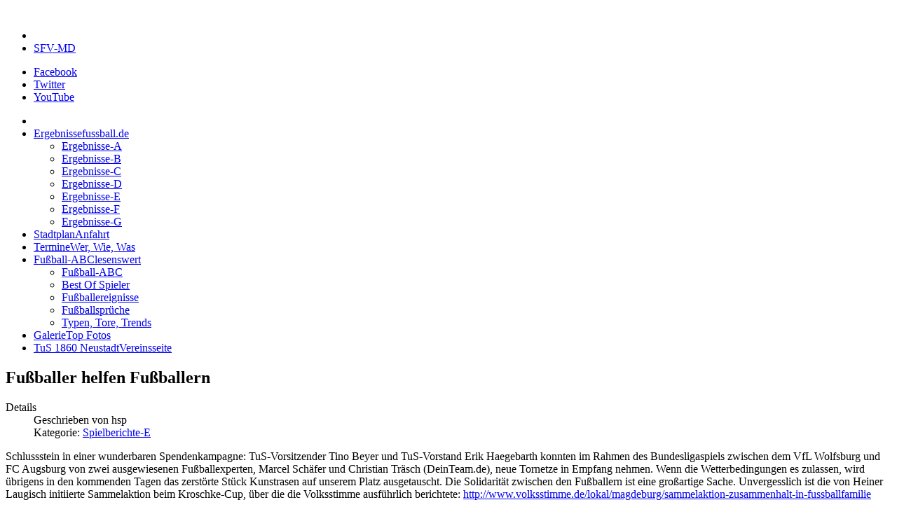

--- FILE ---
content_type: text/html; charset=utf-8
request_url: http://www.neustadttiger.de/index.php/e-jugend/spielberichte/2027-fussballer-helfen-fussballern
body_size: 5332
content:
<!DOCTYPE html>
<!-- jsn_gruve_pro 3.1.0 -->
<html lang="" dir="ltr">
<head>
	<base href="http://www.neustadttiger.de/index.php/e-jugend/spielberichte/2027-fussballer-helfen-fussballern" />
	<meta http-equiv="content-type" content="text/html; charset=utf-8" />
	<meta name="keywords" content="TuS 1860 Neustadt, TUS 1860 Magdeburg, Fußball, Turnier, Blog, News, Jugend, Sport, FCM, Fußballfan, Kliche-Engineering, Landeshauptstadt, Fußballverein" />
	<meta name="author" content="hsp" />
	<meta name="description" content="Neustadt-Tiger von TuS 1860 Neustadt aus Magdeburg" />
	<meta name="generator" content="Joomla! - Open Source Content Management" />
	<title>Fußballer helfen Fußballern</title>
	<link href="/images/favicon.ico" rel="shortcut icon" type="image/vnd.microsoft.icon" />
	<link href="/media/jui/css/bootstrap.min.css?b1fb7093a68a23a4136152230dac6cad" rel="stylesheet" type="text/css" />
	<link href="/media/jui/css/bootstrap-responsive.min.css?b1fb7093a68a23a4136152230dac6cad" rel="stylesheet" type="text/css" />
	<link href="/media/jui/css/bootstrap-extended.css?b1fb7093a68a23a4136152230dac6cad" rel="stylesheet" type="text/css" />
	<link href="/plugins/system/jsntplframework/assets/3rd-party/bootstrap/css/bootstrap-frontend.min.css" rel="stylesheet" type="text/css" />
	<link href="/plugins/system/jsntplframework/assets/3rd-party/bootstrap/css/bootstrap-responsive-frontend.min.css" rel="stylesheet" type="text/css" />
	<link href="/templates/system/css/system.css" rel="stylesheet" type="text/css" />
	<link href="/templates/system/css/general.css" rel="stylesheet" type="text/css" />
	<link href="/templates/jsn_gruve_pro/css/template.css" rel="stylesheet" type="text/css" />
	<link href="/templates/jsn_gruve_pro/css/template_pro.css" rel="stylesheet" type="text/css" />
	<link href="/templates/jsn_gruve_pro/css/colors/orange.css" rel="stylesheet" type="text/css" />
	<link href="/templates/jsn_gruve_pro/css/styles/business.css" rel="stylesheet" type="text/css" />
	<link href="/templates/jsn_gruve_pro/css/layouts/jsn_mobile.css" rel="stylesheet" type="text/css" />
	<link href="/templates/jsn_gruve_pro/css/jsn_social_icons.css" rel="stylesheet" type="text/css" />
	<link href="/media/system/css/modal.css?b1fb7093a68a23a4136152230dac6cad" rel="stylesheet" type="text/css" />
	<style type="text/css">
	div.jsn-modulecontainer ul.menu-mainmenu ul,
	div.jsn-modulecontainer ul.menu-mainmenu ul li {
		width: 200px;
	}
	div.jsn-modulecontainer ul.menu-mainmenu ul ul {
		margin-left: 199px;
	}
	#jsn-pos-toolbar div.jsn-modulecontainer ul.menu-mainmenu ul ul {
		margin-right: 199px;
		margin-left : auto
	}
	div.jsn-modulecontainer ul.menu-sidemenu ul,
	div.jsn-modulecontainer ul.menu-sidemenu ul li {
		width: 200px;
	}
	div.jsn-modulecontainer ul.menu-sidemenu li ul {
		right: -200px;
	}
	body.jsn-direction-rtl div.jsn-modulecontainer ul.menu-sidemenu li ul {
		left: -200px;
		right: auto;
	}
	div.jsn-modulecontainer ul.menu-sidemenu ul ul {
		margin-left: 199px;
	}
	</style>
	<script type="application/json" class="joomla-script-options new">{"csrf.token":"00c07ae60689bfd3a348a797aa803780","system.paths":{"root":"","base":""}}</script>
	<script src="/media/jui/js/jquery.min.js?b1fb7093a68a23a4136152230dac6cad" type="text/javascript"></script>
	<script src="/media/jui/js/jquery-noconflict.js?b1fb7093a68a23a4136152230dac6cad" type="text/javascript"></script>
	<script src="/media/jui/js/jquery-migrate.min.js?b1fb7093a68a23a4136152230dac6cad" type="text/javascript"></script>
	<script src="/media/system/js/caption.js?b1fb7093a68a23a4136152230dac6cad" type="text/javascript"></script>
	<script src="/media/system/js/mootools-core.js?b1fb7093a68a23a4136152230dac6cad" type="text/javascript"></script>
	<script src="/media/system/js/core.js?b1fb7093a68a23a4136152230dac6cad" type="text/javascript"></script>
	<script src="/media/system/js/mootools-more.js?b1fb7093a68a23a4136152230dac6cad" type="text/javascript"></script>
	<script src="/plugins/system/jsntplframework/assets/joomlashine/js/noconflict.js" type="text/javascript"></script>
	<script src="/plugins/system/jsntplframework/assets/joomlashine/js/utils.js" type="text/javascript"></script>
	<script src="/templates/jsn_gruve_pro/js/jsn_template.js" type="text/javascript"></script>
	<script src="/media/system/js/modal.js?b1fb7093a68a23a4136152230dac6cad" type="text/javascript"></script>
	<script type="text/javascript">
jQuery(window).on('load',  function() {
				new JCaption('img.caption');
			});
				JSNTemplate.initTemplate({
					templatePrefix			: "jsn_gruve_pro_",
					templatePath			: "/templates/jsn_gruve_pro",
					enableRTL				: 0,
					enableGotopLink			: 1,
					enableMobile			: 1,
					enableMobileMenuSticky	: 1,
					enableDesktopMenuSticky	: 0,
					responsiveLayout		: ["mobile"],
					mobileMenuEffect		: "default"
				});
			
		jQuery(function($) {
			SqueezeBox.initialize({});
			initSqueezeBox();
			$(document).on('subform-row-add', initSqueezeBox);

			function initSqueezeBox(event, container)
			{
				SqueezeBox.assign($(container || document).find('a.modal').get(), {
					parse: 'rel'
				});
			}
		});

		window.jModalClose = function () {
			SqueezeBox.close();
		};

		// Add extra modal close functionality for tinyMCE-based editors
		document.onreadystatechange = function () {
			if (document.readyState == 'interactive' && typeof tinyMCE != 'undefined' && tinyMCE)
			{
				if (typeof window.jModalClose_no_tinyMCE === 'undefined')
				{
					window.jModalClose_no_tinyMCE = typeof(jModalClose) == 'function'  ?  jModalClose  :  false;

					jModalClose = function () {
						if (window.jModalClose_no_tinyMCE) window.jModalClose_no_tinyMCE.apply(this, arguments);
						tinyMCE.activeEditor.windowManager.close();
					};
				}

				if (typeof window.SqueezeBoxClose_no_tinyMCE === 'undefined')
				{
					if (typeof(SqueezeBox) == 'undefined')  SqueezeBox = {};
					window.SqueezeBoxClose_no_tinyMCE = typeof(SqueezeBox.close) == 'function'  ?  SqueezeBox.close  :  false;

					SqueezeBox.close = function () {
						if (window.SqueezeBoxClose_no_tinyMCE)  window.SqueezeBoxClose_no_tinyMCE.apply(this, arguments);
						tinyMCE.activeEditor.windowManager.close();
					};
				}
			}
		};
		
	</script>
	<meta name="viewport" content="width=device-width, initial-scale=1.0, maximum-scale=2.0" />

	<!-- html5.js and respond.min.js for IE less than 9 -->
	<!--[if lt IE 9]>
		<script src="http://html5shim.googlecode.com/svn/trunk/html5.js"></script>
		<script src="/plugins/system/jsntplframework/assets/3rd-party/respond/respond.min.js"></script>
	<![endif]-->
	</head>
<body id="jsn-master" class="jsn-textstyle-business jsn-color-orange jsn-direction-ltr jsn-responsive jsn-mobile jsn-joomla-30  jsn-com-content jsn-view-article jsn-itemid-75">
	<a id="top"></a>
		<div id="jsn-page" class="container">
			<div id="jsn-header">
			<div id="jsn-logo" class="pull-left">
			<a href="/index.php" title=""><img src="/images/mobile_logo.png" alt="" id="jsn-logo-mobile" /><img src="/images/tiger_logo.png" alt="" id="jsn-logo-desktop" /></a>			</div>
			<div id="jsn-headerright" class="pull-right">
							<div id="jsn-pos-top" class="pull-left">
					<div class="display-desktop jsn-modulecontainer"><div class="jsn-modulecontainer_inner"><div class="jsn-modulecontent"><span id="jsn-menu-toggle-parent" class="jsn-menu-toggle"><i class="fa fa-navicon"></i></span>
<ul class="menu-topmenu">
	<li class="jsn-menu-mobile-control"><span class="close-menu"><i class="fa fa-times"></i></span></li>
	<li  class="first last">		<a class=" clearfix" href="http://www.sfv-magdeburg.de" target="_blank" >
						<span>
			<span class="jsn-menutitle">SFV-MD</span>			</span>
		</a>
</li></ul>
<div class="clearbreak"></div></div></div></div>
					<div class="clearbreak"></div>
				</div>
							<div id="jsn-social-icons" class="pull-right">
					<ul>
										<li class="facebook">
							<a href="https://de-de.facebook.com/TuS-1860-Magdeburg-Neustadt-eV-204130912947146/" title="Facebook" target="_blank">
								Facebook</a>
						</li>
										<li class="twitter">
							<a href="https://twitter.com/fussballmd" title="Twitter" target="_blank">
								Twitter</a>
						</li>
										<li class="youtube">
							<a href="https://www.youtube.com/user/Steffen2011a" title="YouTube" target="_blank">
								YouTube</a>
						</li>
									</ul>
				</div>
						</div>
			<div class="clearbreak"></div>
		</div>
		<div id="jsn-body">
					<div id="jsn-menu">
						<div id="jsn-pos-mainmenu" >
				<div class="display-desktop jsn-modulecontainer"><div class="jsn-modulecontainer_inner"><div class="jsn-modulecontent"><span id="jsn-menu-toggle-parent" class="jsn-menu-toggle"><i class="fa fa-navicon"></i></span>
<ul class="menu-mainmenu menu-richmenu ">
	<li class="jsn-menu-mobile-control"><span class="close-menu"><i class="fa fa-times"></i></span></li>
	<li  class="parent first"><a class="clearfix" href="/index.php/ergebnisse-oben" title="fussball.de" >
		<span>
		<span class="jsn-menutitle">Ergebnisse</span><span class="jsn-menudescription">fussball.de</span>	</span>
</a><span class="jsn-menu-toggle right-10"></span><ul><li  class="first"><a class="jsn-nodescription clearfix" href="/index.php/ergebnisse-oben/ergebnisse" >
		<span>
		<span class="jsn-menutitle">Ergebnisse-A</span>	</span>
</a></li><li  class=""><a class="jsn-nodescription clearfix" href="/index.php/ergebnisse-oben/ergebnisse-3" >
		<span>
		<span class="jsn-menutitle">Ergebnisse-B</span>	</span>
</a></li><li  class=""><a class="jsn-nodescription clearfix" href="/index.php/ergebnisse-oben/ergebnisse-4" >
		<span>
		<span class="jsn-menutitle">Ergebnisse-C</span>	</span>
</a></li><li  class=""><a class="jsn-nodescription clearfix" href="/index.php/ergebnisse-oben/ergebnisse-5" >
		<span>
		<span class="jsn-menutitle">Ergebnisse-D</span>	</span>
</a></li><li  class=""><a class="jsn-nodescription clearfix" href="/index.php/ergebnisse-oben/ergebnisse-6" >
		<span>
		<span class="jsn-menutitle">Ergebnisse-E</span>	</span>
</a></li><li  class=""><a class="jsn-nodescription clearfix" href="/index.php/ergebnisse-oben/ergebnisse-7" >
		<span>
		<span class="jsn-menutitle">Ergebnisse-F</span>	</span>
</a></li><li  class="last"><a class="jsn-nodescription clearfix" href="/index.php/ergebnisse-oben/ergebnisse-8" >
		<span>
		<span class="jsn-menutitle">Ergebnisse-G</span>	</span>
</a></li></ul></li><li  class=""><a class="clearfix" href="/index.php/stadtplan" title="Anfahrt" >
		<span>
		<span class="jsn-menutitle">Stadtplan</span><span class="jsn-menudescription">Anfahrt</span>	</span>
</a></li><li  class=""><a class="clearfix" href="/index.php/termine" title="Wer, Wie, Was" >
		<span>
		<span class="jsn-menutitle">Termine</span><span class="jsn-menudescription">Wer, Wie, Was</span>	</span>
</a></li><li  class="parent"><a class="clearfix" href="/index.php/fussball-abc-89" title="lesenswert" >
		<span>
		<span class="jsn-menutitle">Fußball-ABC</span><span class="jsn-menudescription">lesenswert</span>	</span>
</a><span class="jsn-menu-toggle right-10"></span><ul><li  class="first"><a class="jsn-nodescription clearfix" href="/index.php/fussball-abc-89/fussball-abc" >
		<span>
		<span class="jsn-menutitle">Fußball-ABC</span>	</span>
</a></li><li  class=""><a class="jsn-nodescription clearfix" href="/index.php/fussball-abc-89/best-of-spieler" >
		<span>
		<span class="jsn-menutitle">Best Of Spieler</span>	</span>
</a></li><li  class=""><a class="jsn-nodescription clearfix" href="/index.php/fussball-abc-89/fussballereignisse" >
		<span>
		<span class="jsn-menutitle">Fußballereignisse</span>	</span>
</a></li><li  class=""><a class="jsn-nodescription clearfix" href="/index.php/fussball-abc-89/fussballsprueche" >
		<span>
		<span class="jsn-menutitle">Fußballsprüche</span>	</span>
</a></li><li  class="last"><a class="jsn-nodescription clearfix" href="/index.php/fussball-abc-89/typen-tore-trends" >
		<span>
		<span class="jsn-menutitle">Typen, Tore, Trends</span>	</span>
</a></li></ul></li><li  class=""><a class="clearfix" href="/index.php/galerie-141" title="Top Fotos" >
		<span>
		<span class="jsn-menutitle">Galerie</span><span class="jsn-menudescription">Top Fotos</span>	</span>
</a></li><li  class="last">		<a class=" clearfix" href="http://www.tus-1860-magdeburg.de" target="_blank" title="Vereinsseite" >
						<span>
			<span class="jsn-menutitle">TuS 1860 Neustadt</span><span class="jsn-menudescription">Vereinsseite</span>			</span>
		</a>
</li></ul>
<div class="clearbreak"></div></div></div></div>
				 			</div>
										<span id="jsn-desktopswitch">
					<a href="#" onclick="javascript: JSNUtils.setTemplateAttribute('jsn_gruve_pro_','mobile','no'); return false;"></a>
				</span>
				<span id="jsn-mobileswitch">
					<a href="#" onclick="javascript: JSNUtils.setTemplateAttribute('jsn_gruve_pro_','mobile','yes'); return false;"></a>
				</span>
			            <div class="clearbreak"></div>
			</div>
					<div id="jsn-content" class="jsn-hasleft jsn-hasright ">
				<div id="jsn-content_inner" class="row-fluid">
							<div id="jsn-maincontent" class="span6 order2 offset3 row-fluid">
					<div id="jsn-maincontent_inner">
						<div id="jsn-centercol"><div id="jsn-centercol_inner">
									<div id="jsn-mainbody-content" class=" jsn-hasmainbody">
								<div id="jsn-mainbody-content-inner1"><div id="jsn-mainbody-content-inner2"><div id="jsn-mainbody-content-inner3"><div id="jsn-mainbody-content-inner4" class="row-fluid">
								
										
								
								<div id="jsn-mainbody-content-inner" class="span12 order1 ">
		
										<div id="jsn-mainbody">
										<div id="system-message-container">
	</div>

										<div class="item-page" itemscope itemtype="https://schema.org/Article">
	<meta itemprop="inLanguage" content="de-DE" />
	
		
			<div class="page-header">
		<h2 itemprop="headline">
			Fußballer helfen Fußballern		</h2>
							</div>
					
		
						<dl class="article-info muted">

		
			<dt class="article-info-term">
									Details							</dt>

							<dd class="createdby" itemprop="author" itemscope itemtype="https://schema.org/Person">
					Geschrieben von <span itemprop="name">hsp</span>	</dd>
			
			
										<dd class="category-name">
																		Kategorie: <a href="/index.php/e-jugend/spielberichte" itemprop="genre">Spielberichte-E</a>							</dd>			
			
			
		
					
			
						</dl>
	
	
		
								<div itemprop="articleBody">
		<p>Schlussstein in einer wunderbaren Spendenkampagne: TuS-Vorsitzender Tino Beyer und TuS-Vorstand Erik Haegebarth konnten im Rahmen des Bundesligaspiels zwischen dem VfL Wolfsburg und FC Augsburg von zwei ausgewiesenen Fußballexperten, Marcel Schäfer und Christian Träsch (DeinTeam.de), neue Tornetze in Empfang nehmen. Wenn die Wetterbedingungen es zulassen, wird übrigens in den kommenden Tagen das zerstörte Stück Kunstrasen auf unserem Platz ausgetauscht. Die Solidarität zwischen den Fußballern ist eine großartige Sache. Unvergesslich ist die von Heiner Laugisch initiierte Sammelaktion beim Kroschke-Cup, über die die Volksstimme ausführlich berichtete: <a href="http://www.volksstimme.de/lokal/magdeburg/sammelaktion-zusammenhalt-in-fussballfamilie">http://www.volksstimme.de/lokal/magdeburg/sammelaktion-zusammenhalt-in-fussballfamilie</a></p>
<p><br />Am&nbsp;vergangenen Wochenende zeigte die E1 bei ihrem von Patrick Hilgert mit viel Elternunterstützung organisierten Benefizturnier, dass Solidarität keine Einbahnstraße ist. 300 Euro kamen zusammen - ein großes Kuchenbuffet und ein 2-Euro-Torschusswettbewerb machten es möglich. Sieger wurde Germania Halberstadt, unsere beiden E-Jugend-Teams landeten auf den Plätzen 2 und 9. "Sieger der Herzen" wurde das Team der JSG Angern-Rogätz, die aus der Mannschaftskasse 50 Euro (!) für das Hospiz beisteuerte. Großes Kino!</p>
<p><img width="500" height="324" alt="volksstimme kunstrasen und tornetze" src="/images/volksstimme_kunstrasen_und_tornetze.jpg" /></p> 	</div>

	
							</div>

									</div>
				
							</div>
							
				        							
							
							</div></div></div></div></div>			
							
							
		        				</div></div> <!-- end centercol -->
				</div></div><!-- end jsn-maincontent -->
							<div id="jsn-leftsidecontent" class="span3 order1 offset-9">
						<div id="jsn-leftsidecontent_inner">
							<div id="jsn-pos-left">
								<div class="richbox-2 jsn-modulecontainer"><div class="jsn-modulecontainer_inner"><div class="jsn-modulecontent"><span id="jsn-menu-toggle-parent" class="jsn-menu-toggle"><i class="fa fa-navicon"></i></span>
<ul class="display-dektop">
	<li class="jsn-menu-mobile-control"><span class="close-menu"><i class="fa fa-times"></i></span></li>
	<li  class="first"><a class="clearfix" href="/index.php" >
		<span>
		<span class="jsn-menutitle">Aktuelles</span>	</span>
</a></li><li  class=""><a class="clearfix" href="/index.php/archiv" >
		<span>
		<span class="jsn-menutitle">Archiv</span>	</span>
</a></li><li  class=""><a class="clearfix" href="/index.php/ueber-uns" >
		<span>
		<span class="jsn-menutitle">Über uns</span>	</span>
</a></li><li  class=""><a class="clearfix" href="/index.php/mannschaften" title="Tabellen, Berichte" >
		<span>
		<span class="jsn-menutitle">Mannschaften</span><span class="jsn-menudescription">Tabellen, Berichte</span>	</span>
</a></li><li  class="last"><a class="clearfix" href="/index.php/intern" >
		<span>
		<span class="jsn-menutitle">intern</span>	</span>
</a></li></ul>
<div class="clearbreak"></div></div></div></div>
							</div>
						</div>
					</div>
							<div id="jsn-rightsidecontent" class="span3 order3 ">
						<div id="jsn-rightsidecontent_inner">
							<div id="jsn-pos-right">
								<div class="richbox-2 jsn-modulecontainer"><div class="jsn-modulecontainer_inner"><h3 class="jsn-moduletitle"><span class="jsn-moduleicon">Mannschaften</span></h3><div class="jsn-modulecontent"><span id="jsn-menu-toggle-parent" class="jsn-menu-toggle"><i class="fa fa-navicon"></i></span>
<ul class="display-desktop">
	<li class="jsn-menu-mobile-control"><span class="close-menu"><i class="fa fa-times"></i></span></li>
	<li  class="first">		<a class=" clearfix" href="http://www.fussball.de/verein/tus-magdeburg-neustadt-sachsen-anhalt/-/id/00ES8GNC2S00005QVV0AG08LVUPGND5I#!/section/stage" target="_blank" >
						<span>
			<span class="jsn-menutitle">Übersicht fussball.de</span>			</span>
		</a>
</li><li  class=""><a class="clearfix" href="/index.php/trainer" >
		<span>
		<span class="jsn-menutitle">Trainer</span>	</span>
</a></li><li  class="parent"><a class="clearfix" href="/index.php/a-jugend" >
		<span>
		<span class="jsn-menutitle">A-Jugend</span>	</span>
</a><span class="jsn-menu-toggle right-10"></span><ul><li  class="first"><a class="clearfix" href="/index.php/a-jugend/ergebnissea" >
		<span>
		<span class="jsn-menutitle">Ergebnisse-A</span>	</span>
</a></li><li  class="last"><a class="clearfix" href="/index.php/a-jugend/spielberichte" >
		<span>
		<span class="jsn-menutitle">Spielberichte</span>	</span>
</a></li></ul></li><li  class="parent"><a class="clearfix" href="/index.php/b-jugend" >
		<span>
		<span class="jsn-menutitle">B-Jugend</span>	</span>
</a><span class="jsn-menu-toggle right-10"></span><ul><li  class="first"><a class="clearfix" href="/index.php/b-jugend/ergebnisse-b" >
		<span>
		<span class="jsn-menutitle">Ergebnisse-B</span>	</span>
</a></li><li  class="last"><a class="clearfix" href="/index.php/b-jugend/spielberichte" >
		<span>
		<span class="jsn-menutitle">Spielberichte</span>	</span>
</a></li></ul></li><li  class="parent"><a class="clearfix" href="/index.php/c-jugend" >
		<span>
		<span class="jsn-menutitle">C-Jugend</span>	</span>
</a><span class="jsn-menu-toggle right-10"></span><ul><li  class="first"><a class="clearfix" href="/index.php/c-jugend/ergebnisse-c" >
		<span>
		<span class="jsn-menutitle">Ergebnisse-C</span>	</span>
</a></li><li  class="last"><a class="clearfix" href="/index.php/c-jugend/spielberichte" >
		<span>
		<span class="jsn-menutitle">Spielberichte</span>	</span>
</a></li></ul></li><li  class="parent"><a class="clearfix" href="/index.php/d-jugend" >
		<span>
		<span class="jsn-menutitle">D-Jugend</span>	</span>
</a><span class="jsn-menu-toggle right-10"></span><ul><li  class="first"><a class="clearfix" href="/index.php/d-jugend/ergebnisse-d" >
		<span>
		<span class="jsn-menutitle">Ergebnisse-D</span>	</span>
</a></li><li  class="last"><a class="clearfix" href="/index.php/d-jugend/spielberichte" >
		<span>
		<span class="jsn-menutitle">Spielberichte</span>	</span>
</a></li></ul></li><li  class="active parent"><a class="clearfix" href="/index.php/e-jugend" >
		<span>
		<span class="jsn-menutitle">E-Jugend</span>	</span>
</a><span class="jsn-menu-toggle right-10"></span><ul><li  class="first"><a class="clearfix" href="/index.php/e-jugend/ergebnisse-e" >
		<span>
		<span class="jsn-menutitle">Ergebnisse-E</span>	</span>
</a></li><li  class="current active last"><a class="current clearfix" href="/index.php/e-jugend/spielberichte" >
		<span>
		<span class="jsn-menutitle">Spielberichte</span>	</span>
</a></li></ul></li><li  class="parent"><a class="clearfix" href="/index.php/f-jugend" >
		<span>
		<span class="jsn-menutitle">F-Jugend</span>	</span>
</a><span class="jsn-menu-toggle right-10"></span><ul><li  class="first"><a class="clearfix" href="/index.php/f-jugend/ergebnisse-f" >
		<span>
		<span class="jsn-menutitle">Ergebnisse-F</span>	</span>
</a></li><li  class="last"><a class="clearfix" href="/index.php/f-jugend/spielberichte" >
		<span>
		<span class="jsn-menutitle">Spielberichte</span>	</span>
</a></li></ul></li><li  class="parent"><a class="clearfix" href="/index.php/g-jugend" >
		<span>
		<span class="jsn-menutitle">G-Jugend</span>	</span>
</a><span class="jsn-menu-toggle right-10"></span><ul><li  class="first"><a class="clearfix" href="/index.php/g-jugend/ergebnisse-g" >
		<span>
		<span class="jsn-menutitle">Ergebnisse-G</span>	</span>
</a></li><li  class="last"><a class="clearfix" href="/index.php/g-jugend/spielberichte" >
		<span>
		<span class="jsn-menutitle">Spielberichte</span>	</span>
</a></li></ul></li></ul>
<div class="clearbreak"></div></div></div></div>
							</div>
						</div>
					</div>
						</div>
			</div>
				</div>
				<div id="jsn-footer">
				<div id="jsn-footermodules" class="jsn-modulescontainer jsn-modulescontainer1 row-fluid">
								<div id="jsn-pos-footer" class="span12">
						<div class=" jsn-modulecontainer"><div class="jsn-modulecontainer_inner"><div class="jsn-modulecontent"><div class="footer1">Copyright &#169; 2026 TUS Neustadt Tiger Magdeburg. Alle Rechte vorbehalten.</div>
<div class="footer2"><a href="https://www.joomla.org" target="_blank" rel="noopener noreferrer">Joomla!</a> ist freie, unter der <a href="https://www.gnu.org/licenses/gpl-2.0.html" target="_blank" rel="noopener noreferrer">GNU/GPL-Lizenz</a> veröffentlichte Software.</div>
<div class="clearbreak"></div></div></div></div>
					</div>
								<div class="clearbreak"></div>
				</div>
			</div>
			</div>
		<a id="jsn-gotoplink" href="http://www.neustadttiger.de/index.php/e-jugend/spielberichte/2027-fussballer-helfen-fussballern#top">
			<span>Zum Seitenanfang</span>
		</a>
	
</body>
</html>
